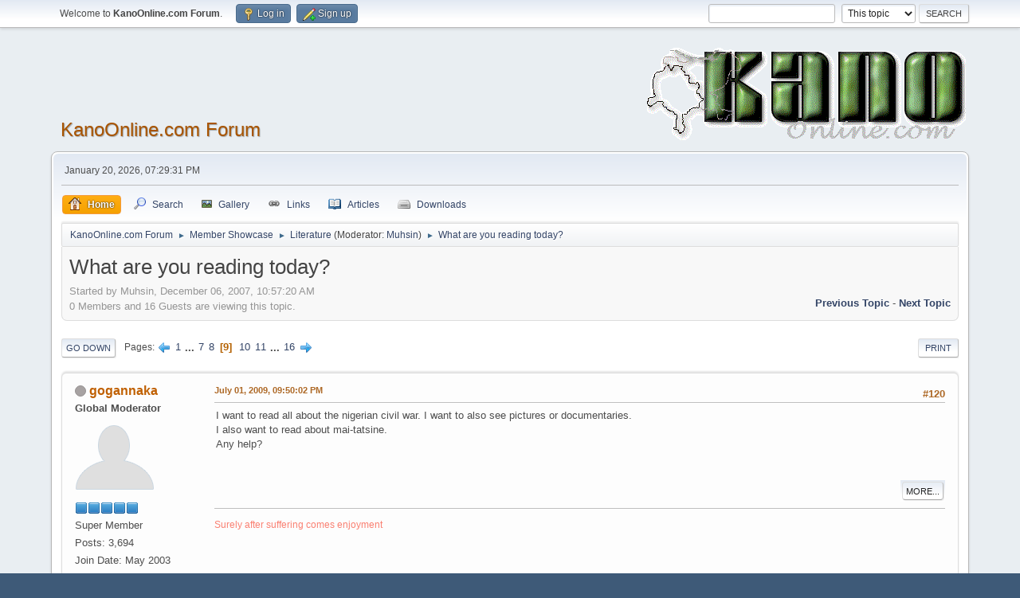

--- FILE ---
content_type: text/html; charset=UTF-8
request_url: https://kanoonline.com/smf/index.php?topic=3468.120
body_size: 12159
content:
<!DOCTYPE html>
<html lang="en-US">
<head>
	<meta charset="UTF-8">
	<link rel="stylesheet" href="https://kanoonline.com/smf/Themes/default/css/minified_16caae866a974a818bd235cada5d636f.css?smf214_1699841286">
	<link rel="stylesheet" href="https://use.fontawesome.com/releases/v5.13.1/css/all.css" integrity="sha384-xxzQGERXS00kBmZW/6qxqJPyxW3UR0BPsL4c8ILaIWXva5kFi7TxkIIaMiKtqV1Q" crossorigin="anonymous">
	<style>
						.sceditor-button-bing div {
							background: url('https://kanoonline.com/smf/Themes/default/images/bbc/bing.png');
						}
						.sceditor-button-imdb div {
							background: url('https://kanoonline.com/smf/Themes/default/images/bbc/imdb.png');
						}
						.sceditor-button-google div {
							background: url('https://kanoonline.com/smf/Themes/default/images/bbc/google.png');
						}
	
	img.avatar { max-width: 120px !important; max-height: 120px !important; }
	
	.postarea .bbc_img, .list_posts .bbc_img, .post .inner .bbc_img, form#reported_posts .bbc_img, #preview_body .bbc_img { max-width: min(100%,826px); }
	
	.postarea .bbc_img, .list_posts .bbc_img, .post .inner .bbc_img, form#reported_posts .bbc_img, #preview_body .bbc_img { max-height: 584px; }
	
			.main_icons.poke::before {
				background-position: 0;
				background-image: url("https://kanoonline.com/smf/Themes/default/images/icons/poke.png");
				background-size: contain;
			}
		
	
	</style>
	<script>
		var smf_theme_url = "https://kanoonline.com/smf/Themes/default";
		var smf_default_theme_url = "https://kanoonline.com/smf/Themes/default";
		var smf_images_url = "https://kanoonline.com/smf/Themes/default/images";
		var smf_smileys_url = "https://kanoonline.com/smf/Smileys";
		var smf_smiley_sets = "";
		var smf_smiley_sets_default = "";
		var smf_avatars_url = "https://kanoonline.com/smf/avatars";
		var smf_scripturl = "https://kanoonline.com/smf/index.php?PHPSESSID=d4845097644324a5231b081ddbbd0452&amp;";
		var smf_iso_case_folding = false;
		var smf_charset = "UTF-8";
		var smf_session_id = "105da4d9acf60810fd10ac0c81a11a76";
		var smf_session_var = "d140252340c";
		var smf_member_id = 0;
		var ajax_notification_text = 'Loading...';
		var help_popup_heading_text = 'A little lost? Let me explain:';
		var banned_text = 'Sorry Guest, you are banned from using this forum!';
		var smf_txt_expand = 'Expand';
		var smf_txt_shrink = 'Shrink';
		var smf_collapseAlt = 'Hide';
		var smf_expandAlt = 'Show';
		var smf_quote_expand = false;
		var allow_xhjr_credentials = false;
	</script>
	<script src="https://ajax.googleapis.com/ajax/libs/jquery/3.6.3/jquery.min.js"></script>
	<script src="https://kanoonline.com/smf/Themes/default/scripts/jquery.sceditor.bbcode.min.js?smf214_1699841286"></script>
	<script src="https://kanoonline.com/smf/Themes/default/scripts/minified_a5330b4db31c3cc98c35911ab233236b.js?smf214_1699841286"></script>
	<script src="https://kanoonline.com/smf/Themes/default/scripts/minified_64107b330a0b7210bfe0590d29f865e0.js?smf214_1699841286" defer></script>
	<script>
		var smf_smileys_url = 'https://kanoonline.com/smf/Smileys/';
		var bbc_quote_from = 'Quote from';
		var bbc_quote = 'Quote';
		var bbc_search_on = 'on';
	var smf_you_sure ='Are you sure you want to do this?';
	</script>
	<title>What are you reading today? - Page 9</title>
	<meta name="viewport" content="width=device-width, initial-scale=1">
	<meta property="og:site_name" content="KanoOnline.com Forum">
	<meta property="og:title" content="What are you reading today? - Page 9">
	<meta name="keywords" content="KanoOnline.com, Forum, Kano, Nigeria">
	<meta property="og:url" content="https://kanoonline.com/smf/index.php?PHPSESSID=d4845097644324a5231b081ddbbd0452&amp;topic=3468.120">
	<meta property="og:description" content="What are you reading today? - Page 9">
	<meta name="description" content="What are you reading today? - Page 9">
	<meta name="theme-color" content="#557EA0">
	<link rel="canonical" href="https://kanoonline.com/smf/index.php?topic=3468.120">
	<link rel="help" href="https://kanoonline.com/smf/index.php?PHPSESSID=d4845097644324a5231b081ddbbd0452&amp;action=help">
	<link rel="contents" href="https://kanoonline.com/smf/index.php?PHPSESSID=d4845097644324a5231b081ddbbd0452&amp;">
	<link rel="search" href="https://kanoonline.com/smf/index.php?PHPSESSID=d4845097644324a5231b081ddbbd0452&amp;action=search">
	<link rel="alternate" type="application/rss+xml" title="KanoOnline.com Forum - RSS" href="https://kanoonline.com/smf/index.php?PHPSESSID=d4845097644324a5231b081ddbbd0452&amp;action=.xml;type=rss2;board=24">
	<link rel="alternate" type="application/atom+xml" title="KanoOnline.com Forum - Atom" href="https://kanoonline.com/smf/index.php?PHPSESSID=d4845097644324a5231b081ddbbd0452&amp;action=.xml;type=atom;board=24">
	<link rel="next" href="https://kanoonline.com/smf/index.php?PHPSESSID=d4845097644324a5231b081ddbbd0452&amp;topic=3468.135">
	<link rel="prev" href="https://kanoonline.com/smf/index.php?PHPSESSID=d4845097644324a5231b081ddbbd0452&amp;topic=3468.105">
	<link rel="index" href="https://kanoonline.com/smf/index.php?PHPSESSID=d4845097644324a5231b081ddbbd0452&amp;board=24.0"><style>.vv_special { display:none; }</style>
</head>
<body id="chrome" class="action_messageindex board_24">
<div id="footerfix">
	<div id="top_section">
		<div class="inner_wrap">
			<ul class="floatleft" id="top_info">
				<li class="welcome">
					Welcome to <strong>KanoOnline.com Forum</strong>.
				</li>
				<li class="button_login">
					<a href="https://kanoonline.com/smf/index.php?PHPSESSID=d4845097644324a5231b081ddbbd0452&amp;action=login" class="open" onclick="return reqOverlayDiv(this.href, 'Log in', 'login');">
						<span class="main_icons login"></span>
						<span class="textmenu">Log in</span>
					</a>
				</li>
				<li class="button_signup">
					<a href="https://kanoonline.com/smf/index.php?PHPSESSID=d4845097644324a5231b081ddbbd0452&amp;action=signup" class="open">
						<span class="main_icons regcenter"></span>
						<span class="textmenu">Sign up</span>
					</a>
				</li>
			</ul>
			<form id="search_form" class="floatright" action="https://kanoonline.com/smf/index.php?PHPSESSID=d4845097644324a5231b081ddbbd0452&amp;action=search2" method="post" accept-charset="UTF-8">
				<input type="search" name="search" value="">&nbsp;
				<select name="search_selection">
					<option value="all">Entire forum </option>
					<option value="topic" selected>This topic</option>
					<option value="board">This board</option>
				</select>
				<input type="hidden" name="sd_topic" value="3468">
				<input type="submit" name="search2" value="Search" class="button">
				<input type="hidden" name="advanced" value="0">
			</form>
		</div><!-- .inner_wrap -->
	</div><!-- #top_section -->
	<div id="header">
		<h1 class="forumtitle">
			<a id="top" href="https://kanoonline.com/smf/index.php?PHPSESSID=d4845097644324a5231b081ddbbd0452&amp;">KanoOnline.com Forum</a>
		</h1>
		<img id="smflogo" src="https://kanoonline.com/smf/Themes/default/images/smflogo.png" alt="Kano Online Forum" title="Kano Online Forum (Kaini Kano - ko a buhun barkono!)">
	</div>
	<div id="wrapper">
		<div id="upper_section">
			<div id="inner_section">
				<div id="inner_wrap" class="hide_720">
					<div class="user">
						<time datetime="2026-01-20T18:29:31Z">January 20, 2026, 07:29:31 PM</time>
					</div>
				</div>
				<a class="mobile_user_menu">
					<span class="menu_icon"></span>
					<span class="text_menu">Main Menu</span>
				</a>
				<div id="main_menu">
					<div id="mobile_user_menu" class="popup_container">
						<div class="popup_window description">
							<div class="popup_heading">Main Menu
								<a href="javascript:void(0);" class="main_icons hide_popup"></a>
							</div>
							
					<ul class="dropmenu menu_nav">
						<li class="button_home">
							<a class="active" href="https://kanoonline.com/smf/index.php?PHPSESSID=d4845097644324a5231b081ddbbd0452&amp;">
								<span class="main_icons home"></span><span class="textmenu">Home</span>
							</a>
						</li>
						<li class="button_search">
							<a href="https://kanoonline.com/smf/index.php?PHPSESSID=d4845097644324a5231b081ddbbd0452&amp;action=search">
								<span class="main_icons search"></span><span class="textmenu">Search</span>
							</a>
						</li>
						<li class="button_gallery">
							<a href="https://kanoonline.com/smf/index.php?PHPSESSID=d4845097644324a5231b081ddbbd0452&amp;action=gallery">
								<img src="https://kanoonline.com/smf/Themes/default/images/gallery.png" alt=""><span class="textmenu">Gallery</span>
							</a>
						</li>
						<li class="button_links">
							<a href="https://kanoonline.com/smf/index.php?PHPSESSID=d4845097644324a5231b081ddbbd0452&amp;action=links">
								<img src="https://kanoonline.com/smf/Themes/default/images/links.png" alt=""><span class="textmenu">Links</span>
							</a>
						</li>
						<li class="button_articles">
							<a href="https://kanoonline.com/smf/index.php?PHPSESSID=d4845097644324a5231b081ddbbd0452&amp;action=articles">
								<img src="https://kanoonline.com/smf/Themes/default/images/articles.png" alt=""><span class="textmenu">Articles</span>
							</a>
						</li>
						<li class="button_downloads">
							<a href="https://kanoonline.com/smf/index.php?PHPSESSID=d4845097644324a5231b081ddbbd0452&amp;action=downloads">
								<img src="https://kanoonline.com/smf/Themes/default/images/drive.png" alt=""><span class="textmenu">Downloads</span>
							</a>
						</li>
					</ul><!-- .menu_nav -->
						</div>
					</div>
				</div>
				<div class="navigate_section">
					<ul>
						<li>
							<a href="https://kanoonline.com/smf/index.php?PHPSESSID=d4845097644324a5231b081ddbbd0452&amp;"><span>KanoOnline.com Forum</span></a>
						</li>
						<li>
							<span class="dividers"> &#9658; </span>
							<a href="https://kanoonline.com/smf/index.php?PHPSESSID=d4845097644324a5231b081ddbbd0452&amp;#c3"><span>Member Showcase</span></a>
						</li>
						<li>
							<span class="dividers"> &#9658; </span>
							<a href="https://kanoonline.com/smf/index.php?PHPSESSID=d4845097644324a5231b081ddbbd0452&amp;board=24.0"><span>Literature</span></a> <span class="board_moderators">(Moderator: <a href="https://kanoonline.com/smf/index.php?PHPSESSID=d4845097644324a5231b081ddbbd0452&amp;action=profile;u=2142" title="Board Moderator">Muhsin</a>)</span>
						</li>
						<li class="last">
							<span class="dividers"> &#9658; </span>
							<a href="https://kanoonline.com/smf/index.php?PHPSESSID=d4845097644324a5231b081ddbbd0452&amp;topic=3468.0"><span>What are you reading today?</span></a>
						</li>
					</ul>
				</div><!-- .navigate_section -->
			</div><!-- #inner_section -->
		</div><!-- #upper_section -->
		<div id="content_section">
			<div id="main_content_section">
		<div id="display_head" class="information">
			<h2 class="display_title">
				<span id="top_subject">What are you reading today?</span>
			</h2>
			<p>Started by Muhsin, December 06, 2007, 10:57:20 AM</p>
			<span class="nextlinks floatright"><a href="https://kanoonline.com/smf/index.php?PHPSESSID=d4845097644324a5231b081ddbbd0452&amp;topic=3468.0;prev_next=prev#new">Previous topic</a> - <a href="https://kanoonline.com/smf/index.php?PHPSESSID=d4845097644324a5231b081ddbbd0452&amp;topic=3468.0;prev_next=next#new">Next topic</a></span>
			<p>0 Members and 16 Guests are viewing this topic.
			</p>
		</div><!-- #display_head -->
		
		<div class="pagesection top">
			
		<div class="buttonlist floatright">
			
				<a class="button button_strip_print" href="https://kanoonline.com/smf/index.php?PHPSESSID=d4845097644324a5231b081ddbbd0452&amp;action=printpage;topic=3468.0"  rel="nofollow">Print</a>
		</div>
			 
			<div class="pagelinks floatleft">
				<a href="#bot" class="button">Go Down</a>
				<span class="pages">Pages</span><a class="nav_page" href="https://kanoonline.com/smf/index.php?PHPSESSID=d4845097644324a5231b081ddbbd0452&amp;topic=3468.105"><span class="main_icons previous_page"></span></a> <a class="nav_page" href="https://kanoonline.com/smf/index.php?PHPSESSID=d4845097644324a5231b081ddbbd0452&amp;topic=3468.0">1</a> <span class="expand_pages" onclick="expandPages(this, '&lt;a class=&quot;nav_page&quot; href=&quot;' + smf_scripturl + '?topic=3468.%1$d&quot;&gt;%2$s&lt;/a&gt; ', 15, 90, 15);"> ... </span><a class="nav_page" href="https://kanoonline.com/smf/index.php?PHPSESSID=d4845097644324a5231b081ddbbd0452&amp;topic=3468.90">7</a> <a class="nav_page" href="https://kanoonline.com/smf/index.php?PHPSESSID=d4845097644324a5231b081ddbbd0452&amp;topic=3468.105">8</a> <span class="current_page">9</span> <a class="nav_page" href="https://kanoonline.com/smf/index.php?PHPSESSID=d4845097644324a5231b081ddbbd0452&amp;topic=3468.135">10</a> <a class="nav_page" href="https://kanoonline.com/smf/index.php?PHPSESSID=d4845097644324a5231b081ddbbd0452&amp;topic=3468.150">11</a> <span class="expand_pages" onclick="expandPages(this, '&lt;a class=&quot;nav_page&quot; href=&quot;' + smf_scripturl + '?topic=3468.%1$d&quot;&gt;%2$s&lt;/a&gt; ', 165, 225, 15);"> ... </span><a class="nav_page" href="https://kanoonline.com/smf/index.php?PHPSESSID=d4845097644324a5231b081ddbbd0452&amp;topic=3468.225">16</a> <a class="nav_page" href="https://kanoonline.com/smf/index.php?PHPSESSID=d4845097644324a5231b081ddbbd0452&amp;topic=3468.135"><span class="main_icons next_page"></span></a> 
			</div>
		<div class="mobile_buttons floatright">
			<a class="button mobile_act">User actions</a>
			
		</div>
		</div>
		<div id="forumposts">
			<form action="https://kanoonline.com/smf/index.php?PHPSESSID=d4845097644324a5231b081ddbbd0452&amp;action=quickmod2;topic=3468.120" method="post" accept-charset="UTF-8" name="quickModForm" id="quickModForm" onsubmit="return oQuickModify.bInEditMode ? oQuickModify.modifySave('105da4d9acf60810fd10ac0c81a11a76', 'd140252340c') : false">
				<div class="windowbg" id="msg47721">
					
					<div class="post_wrapper">
						<div class="poster">
							<h4>
								<span class="off" title="Offline"></span>
								<a href="https://kanoonline.com/smf/index.php?PHPSESSID=d4845097644324a5231b081ddbbd0452&amp;action=profile;u=396" title="View the profile of gogannaka">gogannaka</a>
							</h4>
							<ul class="user_info">
								<li class="membergroup">Global Moderator</li>
								<li class="avatar">
									<a href="https://kanoonline.com/smf/index.php?PHPSESSID=d4845097644324a5231b081ddbbd0452&amp;action=profile;u=396"><img class="avatar" src="https://kanoonline.com/smf/avatars/default.png" alt=""></a>
								</li>
								<li class="icons"><img src="https://kanoonline.com/smf/Themes/default/images/membericons/icongmod.png" alt="*"><img src="https://kanoonline.com/smf/Themes/default/images/membericons/icongmod.png" alt="*"><img src="https://kanoonline.com/smf/Themes/default/images/membericons/icongmod.png" alt="*"><img src="https://kanoonline.com/smf/Themes/default/images/membericons/icongmod.png" alt="*"><img src="https://kanoonline.com/smf/Themes/default/images/membericons/icongmod.png" alt="*"></li>
								<li class="postgroup">Super Member</li>
								<li class="postcount">Posts: 3,694</li>
				       <li class="date_registered">Join Date: May 2003</li>
								<li class="im_icons">
									<ol>
										<li class="custom cust_gender"><span class=" main_icons gender_0" title="Male"></span></li>
									</ol>
								</li>
								<li class="custom cust_loca">Location: Kano</li>
								<li class="poster_ip">Logged</li>
							</ul>
						</div><!-- .poster -->
						<div class="postarea">
							<div class="keyinfo">
								<div id="subject_47721" class="subject_title subject_hidden">
									<a href="https://kanoonline.com/smf/index.php?PHPSESSID=d4845097644324a5231b081ddbbd0452&amp;msg=47721" rel="nofollow">Re: What are you reading today?</a>
								</div>
								<span class="page_number floatright">#120</span>
								<div class="postinfo">
									<span class="messageicon"  style="position: absolute; z-index: -1;">
										<img src="https://kanoonline.com/smf/Themes/default/images/post/xx.png" alt="">
									</span>
									<a href="https://kanoonline.com/smf/index.php?PHPSESSID=d4845097644324a5231b081ddbbd0452&amp;msg=47721" rel="nofollow" title="Reply #120 - Re: What are you reading today?" class="smalltext">July 01, 2009, 09:50:02 PM</a>
									<span class="spacer"></span>
									<span class="smalltext modified floatright" id="modified_47721">
									</span>
								</div>
								<div id="msg_47721_quick_mod"></div>
							</div><!-- .keyinfo -->
							<div class="post">
								<div class="inner" data-msgid="47721" id="msg_47721">
									I want to read all about the nigerian civil war. I want to also see pictures or documentaries.<br />I also want to read about mai-tatsine.<br />Any help?
								</div>
							</div><!-- .post -->
							<div class="under_message">
								<ul class="floatleft">
								</ul>
		<ul class="quickbuttons quickbuttons_post">
			<li class="post_options">
				<a href="javascript:void(0);">More...</a>
				<ul>
			<li>
				<a href="https://t.me/share/url?url=https%3A%2F%2Fkanoonline.com%2Fsmf%2Findex.php%3Fmsg%3D47721">
					<img style="width: 20px; margin-bottom: -5px;" src="https://kanoonline.com/smf/Themes/default/images/icons/Telegram.png">Share
				</a>
			</li>
			<li>
				<a href="https://api.whatsapp.com/send?text=https%3A%2F%2Fkanoonline.com%2Fsmf%2Findex.php%3Fmsg%3D47721">
					<img style="width: 20px; margin-bottom: -5px;" src="https://kanoonline.com/smf/Themes/default/images/icons/Whatsapp.png">Share
				</a>
			</li>
				</ul>
			</li>
		</ul><!-- .quickbuttons -->
							</div><!-- .under_message -->
						</div><!-- .postarea -->
						<div class="moderatorbar">
							<div class="signature" id="msg_47721_signature">
								<span style="color: salmon;" class="bbc_color">Surely after suffering comes enjoyment</span>
							</div>
						</div><!-- .moderatorbar -->
					</div><!-- .post_wrapper -->
				</div><!-- $message[css_class] -->
				<hr class="post_separator">
				<div class="windowbg" id="msg47778">
					
					
					<div class="post_wrapper">
						<div class="poster">
							<h4>
								<span class="off" title="Offline"></span>
								<a href="https://kanoonline.com/smf/index.php?PHPSESSID=d4845097644324a5231b081ddbbd0452&amp;action=profile;u=2142" title="View the profile of Muhsin">Muhsin</a>
							</h4>
							<ul class="user_info">
								<li class="membergroup">Moderator</li>
								<li class="avatar">
									<a href="https://kanoonline.com/smf/index.php?PHPSESSID=d4845097644324a5231b081ddbbd0452&amp;action=profile;u=2142"><img class="avatar" src="https://kanoonline.com/smf/custom_avatar/avatar_2142_1489435183.png" alt=""></a>
								</li>
								<li class="icons"><img src="https://kanoonline.com/smf/Themes/default/images/membericons/iconmod.png" alt="*"><img src="https://kanoonline.com/smf/Themes/default/images/membericons/iconmod.png" alt="*"><img src="https://kanoonline.com/smf/Themes/default/images/membericons/iconmod.png" alt="*"><img src="https://kanoonline.com/smf/Themes/default/images/membericons/iconmod.png" alt="*"><img src="https://kanoonline.com/smf/Themes/default/images/membericons/iconmod.png" alt="*"></li>
								<li class="postgroup">Super Member</li>
								<li class="postcount">Posts: 3,107</li>
								<li class="blurb">Ikraa bismi Rabbikal lazii khalaq</li>
				       <li class="date_registered">Join Date: Jul 2006</li>
								<li class="im_icons">
									<ol>
										<li class="custom cust_icq"><a class="icq" href="//www.icq.com/people/123" target="_blank" rel="noopener" title="ICQ - 123"><img src="https://kanoonline.com/smf/Themes/default/images/icq.png" alt="ICQ - 123"></a></li>
										<li class="custom cust_gender"><span class=" main_icons gender_0" title="Male"></span></li>
									</ol>
								</li>
								<li class="profile">
									<ol class="profile_icons">
										<li><a href="http://www.muhsin.in" title="The Learner" target="_blank" rel="noopener"><span class="main_icons www centericon" title="The Learner"></span></a></li>
									</ol>
								</li><!-- .profile -->
								<li class="custom cust_loca">Location: kano</li>
								<li class="poster_ip">Logged</li>
							</ul>
						</div><!-- .poster -->
						<div class="postarea">
							<div class="keyinfo">
								<div id="subject_47778" class="subject_title subject_hidden">
									<a href="https://kanoonline.com/smf/index.php?PHPSESSID=d4845097644324a5231b081ddbbd0452&amp;msg=47778" rel="nofollow">Re: What are you reading today?</a>
								</div>
								<span class="page_number floatright">#121</span>
								<div class="postinfo">
									<span class="messageicon"  style="position: absolute; z-index: -1;">
										<img src="https://kanoonline.com/smf/Themes/default/images/post/xx.png" alt="">
									</span>
									<a href="https://kanoonline.com/smf/index.php?PHPSESSID=d4845097644324a5231b081ddbbd0452&amp;msg=47778" rel="nofollow" title="Reply #121 - Re: What are you reading today?" class="smalltext">July 07, 2009, 11:21:13 AM</a>
									<span class="spacer"></span>
									<span class="smalltext modified floatright" id="modified_47778">
									</span>
								</div>
								<div id="msg_47778_quick_mod"></div>
							</div><!-- .keyinfo -->
							<div class="post">
								<div class="inner" data-msgid="47778" id="msg_47778">
									@GGNK,<br /><br />Have you ever tried library--Murtala Muhammad Library? They have, in their archives, many old newspapers, magazines and journals which I believe lots of contain the information you are looking for. For example, I once read an old magazine that covers the happenings of '80 such include Shagari's re-ection, Maitatsine's unrest (or even war?), Buhari and IBB's coups, death of Dele Giwa, Nigerian victory at Nation Cup, attempted murders on US Jimmy Cater and Pope John, Ghandi's death, aftermath of Iranian revolution, and so on. Very informative, wallahi.&nbsp; <br /><br />What am I reading today?<br /><br />I'm reading many religious mini-books and pamphlets brought to us by a brother.
								</div>
							</div><!-- .post -->
							<div class="under_message">
								<ul class="floatleft">
								</ul>
		<ul class="quickbuttons quickbuttons_post">
			<li class="post_options">
				<a href="javascript:void(0);">More...</a>
				<ul>
			<li>
				<a href="https://t.me/share/url?url=https%3A%2F%2Fkanoonline.com%2Fsmf%2Findex.php%3Fmsg%3D47778">
					<img style="width: 20px; margin-bottom: -5px;" src="https://kanoonline.com/smf/Themes/default/images/icons/Telegram.png">Share
				</a>
			</li>
			<li>
				<a href="https://api.whatsapp.com/send?text=https%3A%2F%2Fkanoonline.com%2Fsmf%2Findex.php%3Fmsg%3D47778">
					<img style="width: 20px; margin-bottom: -5px;" src="https://kanoonline.com/smf/Themes/default/images/icons/Whatsapp.png">Share
				</a>
			</li>
				</ul>
			</li>
		</ul><!-- .quickbuttons -->
							</div><!-- .under_message -->
						</div><!-- .postarea -->
						<div class="moderatorbar">
							<div class="signature" id="msg_47778_signature">
								Get to know [and remember] Allah in prosperity &amp; He will know&nbsp; [and remember] you in adversity.
							</div>
						</div><!-- .moderatorbar -->
					</div><!-- .post_wrapper -->
				</div><!-- $message[css_class] -->
				<hr class="post_separator">
				<div class="windowbg" id="msg47803">
					
					
					<div class="post_wrapper">
						<div class="poster">
							<h4>
								<span class="off" title="Offline"></span>
								<a href="https://kanoonline.com/smf/index.php?PHPSESSID=d4845097644324a5231b081ddbbd0452&amp;action=profile;u=396" title="View the profile of gogannaka">gogannaka</a>
							</h4>
							<ul class="user_info">
								<li class="membergroup">Global Moderator</li>
								<li class="avatar">
									<a href="https://kanoonline.com/smf/index.php?PHPSESSID=d4845097644324a5231b081ddbbd0452&amp;action=profile;u=396"><img class="avatar" src="https://kanoonline.com/smf/avatars/default.png" alt=""></a>
								</li>
								<li class="icons"><img src="https://kanoonline.com/smf/Themes/default/images/membericons/icongmod.png" alt="*"><img src="https://kanoonline.com/smf/Themes/default/images/membericons/icongmod.png" alt="*"><img src="https://kanoonline.com/smf/Themes/default/images/membericons/icongmod.png" alt="*"><img src="https://kanoonline.com/smf/Themes/default/images/membericons/icongmod.png" alt="*"><img src="https://kanoonline.com/smf/Themes/default/images/membericons/icongmod.png" alt="*"></li>
								<li class="postgroup">Super Member</li>
								<li class="postcount">Posts: 3,694</li>
				       <li class="date_registered">Join Date: May 2003</li>
								<li class="im_icons">
									<ol>
										<li class="custom cust_gender"><span class=" main_icons gender_0" title="Male"></span></li>
									</ol>
								</li>
								<li class="custom cust_loca">Location: Kano</li>
								<li class="poster_ip">Logged</li>
							</ul>
						</div><!-- .poster -->
						<div class="postarea">
							<div class="keyinfo">
								<div id="subject_47803" class="subject_title subject_hidden">
									<a href="https://kanoonline.com/smf/index.php?PHPSESSID=d4845097644324a5231b081ddbbd0452&amp;msg=47803" rel="nofollow">Re: What are you reading today?</a>
								</div>
								<span class="page_number floatright">#122</span>
								<div class="postinfo">
									<span class="messageicon"  style="position: absolute; z-index: -1;">
										<img src="https://kanoonline.com/smf/Themes/default/images/post/xx.png" alt="">
									</span>
									<a href="https://kanoonline.com/smf/index.php?PHPSESSID=d4845097644324a5231b081ddbbd0452&amp;msg=47803" rel="nofollow" title="Reply #122 - Re: What are you reading today?" class="smalltext">July 09, 2009, 09:17:00 AM</a>
									<span class="spacer"></span>
									<span class="smalltext modified floatright mvisible" id="modified_47803"><span class="lastedit">Last Edit</span>: July 14, 2009, 09:45:29 AM by gogannaka
									</span>
								</div>
								<div id="msg_47803_quick_mod"></div>
							</div><!-- .keyinfo -->
							<div class="post">
								<div class="inner" data-msgid="47803" id="msg_47803">
									Thank you Muhsin.<br />It didn't occur to me. I would be impressed if they have newspapers that date back to the civil war in stock.<br /><br />Now i am reading the book 'How the mighty fall and why some companies never give in' By Jim Collins.<br />A very interesting piece that tries to compare how big companies fall and how some don't.
								</div>
							</div><!-- .post -->
							<div class="under_message">
								<ul class="floatleft">
								</ul>
		<ul class="quickbuttons quickbuttons_post">
			<li class="post_options">
				<a href="javascript:void(0);">More...</a>
				<ul>
			<li>
				<a href="https://t.me/share/url?url=https%3A%2F%2Fkanoonline.com%2Fsmf%2Findex.php%3Fmsg%3D47803">
					<img style="width: 20px; margin-bottom: -5px;" src="https://kanoonline.com/smf/Themes/default/images/icons/Telegram.png">Share
				</a>
			</li>
			<li>
				<a href="https://api.whatsapp.com/send?text=https%3A%2F%2Fkanoonline.com%2Fsmf%2Findex.php%3Fmsg%3D47803">
					<img style="width: 20px; margin-bottom: -5px;" src="https://kanoonline.com/smf/Themes/default/images/icons/Whatsapp.png">Share
				</a>
			</li>
				</ul>
			</li>
		</ul><!-- .quickbuttons -->
							</div><!-- .under_message -->
						</div><!-- .postarea -->
						<div class="moderatorbar">
							<div class="signature" id="msg_47803_signature">
								<span style="color: salmon;" class="bbc_color">Surely after suffering comes enjoyment</span>
							</div>
						</div><!-- .moderatorbar -->
					</div><!-- .post_wrapper -->
				</div><!-- $message[css_class] -->
				<hr class="post_separator">
				<div class="windowbg" id="msg47879">
					
					
					<div class="post_wrapper">
						<div class="poster">
							<h4>
								<span class="off" title="Offline"></span>
								<a href="https://kanoonline.com/smf/index.php?PHPSESSID=d4845097644324a5231b081ddbbd0452&amp;action=profile;u=2142" title="View the profile of Muhsin">Muhsin</a>
							</h4>
							<ul class="user_info">
								<li class="membergroup">Moderator</li>
								<li class="avatar">
									<a href="https://kanoonline.com/smf/index.php?PHPSESSID=d4845097644324a5231b081ddbbd0452&amp;action=profile;u=2142"><img class="avatar" src="https://kanoonline.com/smf/custom_avatar/avatar_2142_1489435183.png" alt=""></a>
								</li>
								<li class="icons"><img src="https://kanoonline.com/smf/Themes/default/images/membericons/iconmod.png" alt="*"><img src="https://kanoonline.com/smf/Themes/default/images/membericons/iconmod.png" alt="*"><img src="https://kanoonline.com/smf/Themes/default/images/membericons/iconmod.png" alt="*"><img src="https://kanoonline.com/smf/Themes/default/images/membericons/iconmod.png" alt="*"><img src="https://kanoonline.com/smf/Themes/default/images/membericons/iconmod.png" alt="*"></li>
								<li class="postgroup">Super Member</li>
								<li class="postcount">Posts: 3,107</li>
								<li class="blurb">Ikraa bismi Rabbikal lazii khalaq</li>
				       <li class="date_registered">Join Date: Jul 2006</li>
								<li class="im_icons">
									<ol>
										<li class="custom cust_icq"><a class="icq" href="//www.icq.com/people/123" target="_blank" rel="noopener" title="ICQ - 123"><img src="https://kanoonline.com/smf/Themes/default/images/icq.png" alt="ICQ - 123"></a></li>
										<li class="custom cust_gender"><span class=" main_icons gender_0" title="Male"></span></li>
									</ol>
								</li>
								<li class="profile">
									<ol class="profile_icons">
										<li><a href="http://www.muhsin.in" title="The Learner" target="_blank" rel="noopener"><span class="main_icons www centericon" title="The Learner"></span></a></li>
									</ol>
								</li><!-- .profile -->
								<li class="custom cust_loca">Location: kano</li>
								<li class="poster_ip">Logged</li>
							</ul>
						</div><!-- .poster -->
						<div class="postarea">
							<div class="keyinfo">
								<div id="subject_47879" class="subject_title subject_hidden">
									<a href="https://kanoonline.com/smf/index.php?PHPSESSID=d4845097644324a5231b081ddbbd0452&amp;msg=47879" rel="nofollow">Re: What are you reading today?</a>
								</div>
								<span class="page_number floatright">#123</span>
								<div class="postinfo">
									<span class="messageicon"  style="position: absolute; z-index: -1;">
										<img src="https://kanoonline.com/smf/Themes/default/images/post/xx.png" alt="">
									</span>
									<a href="https://kanoonline.com/smf/index.php?PHPSESSID=d4845097644324a5231b081ddbbd0452&amp;msg=47879" rel="nofollow" title="Reply #123 - Re: What are you reading today?" class="smalltext">July 17, 2009, 01:06:47 PM</a>
									<span class="spacer"></span>
									<span class="smalltext modified floatright" id="modified_47879">
									</span>
								</div>
								<div id="msg_47879_quick_mod"></div>
							</div><!-- .keyinfo -->
							<div class="post">
								<div class="inner" data-msgid="47879" id="msg_47879">
									Assalamu alaikum,<br /><br />LOL ;D GGNK. You know how things are sometimes, right?<br /><br />Am reading many literatures on Islam versus Christianity these days. We've been discussing, intensively, with Christians brethren on another discussion forum. Thus there is an urgent need for us to defend our religion with incontestable proofs, wisdom and in decorum and civility.
								</div>
							</div><!-- .post -->
							<div class="under_message">
								<ul class="floatleft">
								</ul>
		<ul class="quickbuttons quickbuttons_post">
			<li class="post_options">
				<a href="javascript:void(0);">More...</a>
				<ul>
			<li>
				<a href="https://t.me/share/url?url=https%3A%2F%2Fkanoonline.com%2Fsmf%2Findex.php%3Fmsg%3D47879">
					<img style="width: 20px; margin-bottom: -5px;" src="https://kanoonline.com/smf/Themes/default/images/icons/Telegram.png">Share
				</a>
			</li>
			<li>
				<a href="https://api.whatsapp.com/send?text=https%3A%2F%2Fkanoonline.com%2Fsmf%2Findex.php%3Fmsg%3D47879">
					<img style="width: 20px; margin-bottom: -5px;" src="https://kanoonline.com/smf/Themes/default/images/icons/Whatsapp.png">Share
				</a>
			</li>
				</ul>
			</li>
		</ul><!-- .quickbuttons -->
							</div><!-- .under_message -->
						</div><!-- .postarea -->
						<div class="moderatorbar">
							<div class="signature" id="msg_47879_signature">
								Get to know [and remember] Allah in prosperity &amp; He will know&nbsp; [and remember] you in adversity.
							</div>
						</div><!-- .moderatorbar -->
					</div><!-- .post_wrapper -->
				</div><!-- $message[css_class] -->
				<hr class="post_separator">
				<div class="windowbg" id="msg47899">
					
					
					<div class="post_wrapper">
						<div class="poster">
							<h4>
								<span class="off" title="Offline"></span>
								<a href="https://kanoonline.com/smf/index.php?PHPSESSID=d4845097644324a5231b081ddbbd0452&amp;action=profile;u=396" title="View the profile of gogannaka">gogannaka</a>
							</h4>
							<ul class="user_info">
								<li class="membergroup">Global Moderator</li>
								<li class="avatar">
									<a href="https://kanoonline.com/smf/index.php?PHPSESSID=d4845097644324a5231b081ddbbd0452&amp;action=profile;u=396"><img class="avatar" src="https://kanoonline.com/smf/avatars/default.png" alt=""></a>
								</li>
								<li class="icons"><img src="https://kanoonline.com/smf/Themes/default/images/membericons/icongmod.png" alt="*"><img src="https://kanoonline.com/smf/Themes/default/images/membericons/icongmod.png" alt="*"><img src="https://kanoonline.com/smf/Themes/default/images/membericons/icongmod.png" alt="*"><img src="https://kanoonline.com/smf/Themes/default/images/membericons/icongmod.png" alt="*"><img src="https://kanoonline.com/smf/Themes/default/images/membericons/icongmod.png" alt="*"></li>
								<li class="postgroup">Super Member</li>
								<li class="postcount">Posts: 3,694</li>
				       <li class="date_registered">Join Date: May 2003</li>
								<li class="im_icons">
									<ol>
										<li class="custom cust_gender"><span class=" main_icons gender_0" title="Male"></span></li>
									</ol>
								</li>
								<li class="custom cust_loca">Location: Kano</li>
								<li class="poster_ip">Logged</li>
							</ul>
						</div><!-- .poster -->
						<div class="postarea">
							<div class="keyinfo">
								<div id="subject_47899" class="subject_title subject_hidden">
									<a href="https://kanoonline.com/smf/index.php?PHPSESSID=d4845097644324a5231b081ddbbd0452&amp;msg=47899" rel="nofollow">Re: What are you reading today?</a>
								</div>
								<span class="page_number floatright">#124</span>
								<div class="postinfo">
									<span class="messageicon"  style="position: absolute; z-index: -1;">
										<img src="https://kanoonline.com/smf/Themes/default/images/post/xx.png" alt="">
									</span>
									<a href="https://kanoonline.com/smf/index.php?PHPSESSID=d4845097644324a5231b081ddbbd0452&amp;msg=47899" rel="nofollow" title="Reply #124 - Re: What are you reading today?" class="smalltext">July 18, 2009, 11:53:22 AM</a>
									<span class="spacer"></span>
									<span class="smalltext modified floatright" id="modified_47899">
									</span>
								</div>
								<div id="msg_47899_quick_mod"></div>
							</div><!-- .keyinfo -->
							<div class="post">
								<div class="inner" data-msgid="47899" id="msg_47899">
									I am reading Alexander the great's history on wikipedia.<br />Imagine,the guy died at the age of 32.<br />He almost conquered the world at 32 years. Hmmmm!<br />Almost my mate.
								</div>
							</div><!-- .post -->
							<div class="under_message">
								<ul class="floatleft">
								</ul>
		<ul class="quickbuttons quickbuttons_post">
			<li class="post_options">
				<a href="javascript:void(0);">More...</a>
				<ul>
			<li>
				<a href="https://t.me/share/url?url=https%3A%2F%2Fkanoonline.com%2Fsmf%2Findex.php%3Fmsg%3D47899">
					<img style="width: 20px; margin-bottom: -5px;" src="https://kanoonline.com/smf/Themes/default/images/icons/Telegram.png">Share
				</a>
			</li>
			<li>
				<a href="https://api.whatsapp.com/send?text=https%3A%2F%2Fkanoonline.com%2Fsmf%2Findex.php%3Fmsg%3D47899">
					<img style="width: 20px; margin-bottom: -5px;" src="https://kanoonline.com/smf/Themes/default/images/icons/Whatsapp.png">Share
				</a>
			</li>
				</ul>
			</li>
		</ul><!-- .quickbuttons -->
							</div><!-- .under_message -->
						</div><!-- .postarea -->
						<div class="moderatorbar">
							<div class="signature" id="msg_47899_signature">
								<span style="color: salmon;" class="bbc_color">Surely after suffering comes enjoyment</span>
							</div>
						</div><!-- .moderatorbar -->
					</div><!-- .post_wrapper -->
				</div><!-- $message[css_class] -->
				<hr class="post_separator">
				<div class="windowbg" id="msg48206">
					
					
					<div class="post_wrapper">
						<div class="poster">
							<h4>
								<span class="off" title="Offline"></span>
								<a href="https://kanoonline.com/smf/index.php?PHPSESSID=d4845097644324a5231b081ddbbd0452&amp;action=profile;u=2142" title="View the profile of Muhsin">Muhsin</a>
							</h4>
							<ul class="user_info">
								<li class="membergroup">Moderator</li>
								<li class="avatar">
									<a href="https://kanoonline.com/smf/index.php?PHPSESSID=d4845097644324a5231b081ddbbd0452&amp;action=profile;u=2142"><img class="avatar" src="https://kanoonline.com/smf/custom_avatar/avatar_2142_1489435183.png" alt=""></a>
								</li>
								<li class="icons"><img src="https://kanoonline.com/smf/Themes/default/images/membericons/iconmod.png" alt="*"><img src="https://kanoonline.com/smf/Themes/default/images/membericons/iconmod.png" alt="*"><img src="https://kanoonline.com/smf/Themes/default/images/membericons/iconmod.png" alt="*"><img src="https://kanoonline.com/smf/Themes/default/images/membericons/iconmod.png" alt="*"><img src="https://kanoonline.com/smf/Themes/default/images/membericons/iconmod.png" alt="*"></li>
								<li class="postgroup">Super Member</li>
								<li class="postcount">Posts: 3,107</li>
								<li class="blurb">Ikraa bismi Rabbikal lazii khalaq</li>
				       <li class="date_registered">Join Date: Jul 2006</li>
								<li class="im_icons">
									<ol>
										<li class="custom cust_icq"><a class="icq" href="//www.icq.com/people/123" target="_blank" rel="noopener" title="ICQ - 123"><img src="https://kanoonline.com/smf/Themes/default/images/icq.png" alt="ICQ - 123"></a></li>
										<li class="custom cust_gender"><span class=" main_icons gender_0" title="Male"></span></li>
									</ol>
								</li>
								<li class="profile">
									<ol class="profile_icons">
										<li><a href="http://www.muhsin.in" title="The Learner" target="_blank" rel="noopener"><span class="main_icons www centericon" title="The Learner"></span></a></li>
									</ol>
								</li><!-- .profile -->
								<li class="custom cust_loca">Location: kano</li>
								<li class="poster_ip">Logged</li>
							</ul>
						</div><!-- .poster -->
						<div class="postarea">
							<div class="keyinfo">
								<div id="subject_48206" class="subject_title subject_hidden">
									<a href="https://kanoonline.com/smf/index.php?PHPSESSID=d4845097644324a5231b081ddbbd0452&amp;msg=48206" rel="nofollow">Re: What are you reading today?</a>
								</div>
								<span class="page_number floatright">#125</span>
								<div class="postinfo">
									<span class="messageicon"  style="position: absolute; z-index: -1;">
										<img src="https://kanoonline.com/smf/Themes/default/images/post/xx.png" alt="">
									</span>
									<a href="https://kanoonline.com/smf/index.php?PHPSESSID=d4845097644324a5231b081ddbbd0452&amp;msg=48206" rel="nofollow" title="Reply #125 - Re: What are you reading today?" class="smalltext">August 08, 2009, 02:32:20 PM</a>
									<span class="spacer"></span>
									<span class="smalltext modified floatright" id="modified_48206">
									</span>
								</div>
								<div id="msg_48206_quick_mod"></div>
							</div><!-- .keyinfo -->
							<div class="post">
								<div class="inner" data-msgid="48206" id="msg_48206">
									<blockquote class="bbc_standard_quote"><cite><a href="https://kanoonline.com/smf/index.php?PHPSESSID=d4845097644324a5231b081ddbbd0452&amp;topic=3468.msg47899#msg47899">Quote from: gogannaka on July 18, 2009, 11:53:22 AM</a></cite><br />I am reading Alexander the great's history on wikipedia.<br />Imagine,the guy died at the age of 32.<br />He almost conquered the world at 32 years. Hmmmm!<br /><b>Almost my mate.</b><br /></blockquote><br />LOL ;D<br /><br />I only watched the film some time ago.
								</div>
							</div><!-- .post -->
							<div class="under_message">
								<ul class="floatleft">
								</ul>
		<ul class="quickbuttons quickbuttons_post">
			<li class="post_options">
				<a href="javascript:void(0);">More...</a>
				<ul>
			<li>
				<a href="https://t.me/share/url?url=https%3A%2F%2Fkanoonline.com%2Fsmf%2Findex.php%3Fmsg%3D48206">
					<img style="width: 20px; margin-bottom: -5px;" src="https://kanoonline.com/smf/Themes/default/images/icons/Telegram.png">Share
				</a>
			</li>
			<li>
				<a href="https://api.whatsapp.com/send?text=https%3A%2F%2Fkanoonline.com%2Fsmf%2Findex.php%3Fmsg%3D48206">
					<img style="width: 20px; margin-bottom: -5px;" src="https://kanoonline.com/smf/Themes/default/images/icons/Whatsapp.png">Share
				</a>
			</li>
				</ul>
			</li>
		</ul><!-- .quickbuttons -->
							</div><!-- .under_message -->
						</div><!-- .postarea -->
						<div class="moderatorbar">
							<div class="signature" id="msg_48206_signature">
								Get to know [and remember] Allah in prosperity &amp; He will know&nbsp; [and remember] you in adversity.
							</div>
						</div><!-- .moderatorbar -->
					</div><!-- .post_wrapper -->
				</div><!-- $message[css_class] -->
				<hr class="post_separator">
				<div class="windowbg" id="msg48382">
					
					
					<div class="post_wrapper">
						<div class="poster">
							<h4>
								<span class="off" title="Offline"></span>
								<a href="https://kanoonline.com/smf/index.php?PHPSESSID=d4845097644324a5231b081ddbbd0452&amp;action=profile;u=2142" title="View the profile of Muhsin">Muhsin</a>
							</h4>
							<ul class="user_info">
								<li class="membergroup">Moderator</li>
								<li class="avatar">
									<a href="https://kanoonline.com/smf/index.php?PHPSESSID=d4845097644324a5231b081ddbbd0452&amp;action=profile;u=2142"><img class="avatar" src="https://kanoonline.com/smf/custom_avatar/avatar_2142_1489435183.png" alt=""></a>
								</li>
								<li class="icons"><img src="https://kanoonline.com/smf/Themes/default/images/membericons/iconmod.png" alt="*"><img src="https://kanoonline.com/smf/Themes/default/images/membericons/iconmod.png" alt="*"><img src="https://kanoonline.com/smf/Themes/default/images/membericons/iconmod.png" alt="*"><img src="https://kanoonline.com/smf/Themes/default/images/membericons/iconmod.png" alt="*"><img src="https://kanoonline.com/smf/Themes/default/images/membericons/iconmod.png" alt="*"></li>
								<li class="postgroup">Super Member</li>
								<li class="postcount">Posts: 3,107</li>
								<li class="blurb">Ikraa bismi Rabbikal lazii khalaq</li>
				       <li class="date_registered">Join Date: Jul 2006</li>
								<li class="im_icons">
									<ol>
										<li class="custom cust_icq"><a class="icq" href="//www.icq.com/people/123" target="_blank" rel="noopener" title="ICQ - 123"><img src="https://kanoonline.com/smf/Themes/default/images/icq.png" alt="ICQ - 123"></a></li>
										<li class="custom cust_gender"><span class=" main_icons gender_0" title="Male"></span></li>
									</ol>
								</li>
								<li class="profile">
									<ol class="profile_icons">
										<li><a href="http://www.muhsin.in" title="The Learner" target="_blank" rel="noopener"><span class="main_icons www centericon" title="The Learner"></span></a></li>
									</ol>
								</li><!-- .profile -->
								<li class="custom cust_loca">Location: kano</li>
								<li class="poster_ip">Logged</li>
							</ul>
						</div><!-- .poster -->
						<div class="postarea">
							<div class="keyinfo">
								<div id="subject_48382" class="subject_title subject_hidden">
									<a href="https://kanoonline.com/smf/index.php?PHPSESSID=d4845097644324a5231b081ddbbd0452&amp;msg=48382" rel="nofollow">Re: What are you reading today?</a>
								</div>
								<span class="page_number floatright">#126</span>
								<div class="postinfo">
									<span class="messageicon"  style="position: absolute; z-index: -1;">
										<img src="https://kanoonline.com/smf/Themes/default/images/post/xx.png" alt="">
									</span>
									<a href="https://kanoonline.com/smf/index.php?PHPSESSID=d4845097644324a5231b081ddbbd0452&amp;msg=48382" rel="nofollow" title="Reply #126 - Re: What are you reading today?" class="smalltext">August 19, 2009, 12:54:03 PM</a>
									<span class="spacer"></span>
									<span class="smalltext modified floatright" id="modified_48382">
									</span>
								</div>
								<div id="msg_48382_quick_mod"></div>
							</div><!-- .keyinfo -->
							<div class="post">
								<div class="inner" data-msgid="48382" id="msg_48382">
									<i>The Sky Is Falling</i> by Sidney Sheldon. 
								</div>
							</div><!-- .post -->
							<div class="under_message">
								<ul class="floatleft">
								</ul>
		<ul class="quickbuttons quickbuttons_post">
			<li class="post_options">
				<a href="javascript:void(0);">More...</a>
				<ul>
			<li>
				<a href="https://t.me/share/url?url=https%3A%2F%2Fkanoonline.com%2Fsmf%2Findex.php%3Fmsg%3D48382">
					<img style="width: 20px; margin-bottom: -5px;" src="https://kanoonline.com/smf/Themes/default/images/icons/Telegram.png">Share
				</a>
			</li>
			<li>
				<a href="https://api.whatsapp.com/send?text=https%3A%2F%2Fkanoonline.com%2Fsmf%2Findex.php%3Fmsg%3D48382">
					<img style="width: 20px; margin-bottom: -5px;" src="https://kanoonline.com/smf/Themes/default/images/icons/Whatsapp.png">Share
				</a>
			</li>
				</ul>
			</li>
		</ul><!-- .quickbuttons -->
							</div><!-- .under_message -->
						</div><!-- .postarea -->
						<div class="moderatorbar">
							<div class="signature" id="msg_48382_signature">
								Get to know [and remember] Allah in prosperity &amp; He will know&nbsp; [and remember] you in adversity.
							</div>
						</div><!-- .moderatorbar -->
					</div><!-- .post_wrapper -->
				</div><!-- $message[css_class] -->
				<hr class="post_separator">
				<div class="windowbg" id="msg48979">
					
					
					<div class="post_wrapper">
						<div class="poster">
							<h4>
								<span class="off" title="Offline"></span>
								<a href="https://kanoonline.com/smf/index.php?PHPSESSID=d4845097644324a5231b081ddbbd0452&amp;action=profile;u=2142" title="View the profile of Muhsin">Muhsin</a>
							</h4>
							<ul class="user_info">
								<li class="membergroup">Moderator</li>
								<li class="avatar">
									<a href="https://kanoonline.com/smf/index.php?PHPSESSID=d4845097644324a5231b081ddbbd0452&amp;action=profile;u=2142"><img class="avatar" src="https://kanoonline.com/smf/custom_avatar/avatar_2142_1489435183.png" alt=""></a>
								</li>
								<li class="icons"><img src="https://kanoonline.com/smf/Themes/default/images/membericons/iconmod.png" alt="*"><img src="https://kanoonline.com/smf/Themes/default/images/membericons/iconmod.png" alt="*"><img src="https://kanoonline.com/smf/Themes/default/images/membericons/iconmod.png" alt="*"><img src="https://kanoonline.com/smf/Themes/default/images/membericons/iconmod.png" alt="*"><img src="https://kanoonline.com/smf/Themes/default/images/membericons/iconmod.png" alt="*"></li>
								<li class="postgroup">Super Member</li>
								<li class="postcount">Posts: 3,107</li>
								<li class="blurb">Ikraa bismi Rabbikal lazii khalaq</li>
				       <li class="date_registered">Join Date: Jul 2006</li>
								<li class="im_icons">
									<ol>
										<li class="custom cust_icq"><a class="icq" href="//www.icq.com/people/123" target="_blank" rel="noopener" title="ICQ - 123"><img src="https://kanoonline.com/smf/Themes/default/images/icq.png" alt="ICQ - 123"></a></li>
										<li class="custom cust_gender"><span class=" main_icons gender_0" title="Male"></span></li>
									</ol>
								</li>
								<li class="profile">
									<ol class="profile_icons">
										<li><a href="http://www.muhsin.in" title="The Learner" target="_blank" rel="noopener"><span class="main_icons www centericon" title="The Learner"></span></a></li>
									</ol>
								</li><!-- .profile -->
								<li class="custom cust_loca">Location: kano</li>
								<li class="poster_ip">Logged</li>
							</ul>
						</div><!-- .poster -->
						<div class="postarea">
							<div class="keyinfo">
								<div id="subject_48979" class="subject_title subject_hidden">
									<a href="https://kanoonline.com/smf/index.php?PHPSESSID=d4845097644324a5231b081ddbbd0452&amp;msg=48979" rel="nofollow">Re: What are you reading today?</a>
								</div>
								<span class="page_number floatright">#127</span>
								<div class="postinfo">
									<span class="messageicon"  style="position: absolute; z-index: -1;">
										<img src="https://kanoonline.com/smf/Themes/default/images/post/xx.png" alt="">
									</span>
									<a href="https://kanoonline.com/smf/index.php?PHPSESSID=d4845097644324a5231b081ddbbd0452&amp;msg=48979" rel="nofollow" title="Reply #127 - Re: What are you reading today?" class="smalltext">October 15, 2009, 12:48:52 PM</a>
									<span class="spacer"></span>
									<span class="smalltext modified floatright" id="modified_48979">
									</span>
								</div>
								<div id="msg_48979_quick_mod"></div>
							</div><!-- .keyinfo -->
							<div class="post">
								<div class="inner" data-msgid="48979" id="msg_48979">
									I just finished reading Sheldon's <i>The Other Side of Midnight</i> in the morning today.<br /><br />Am now reading <i>Arab Intellectuals and the West </i> by Hisham Sharabi
								</div>
							</div><!-- .post -->
							<div class="under_message">
								<ul class="floatleft">
								</ul>
		<ul class="quickbuttons quickbuttons_post">
			<li class="post_options">
				<a href="javascript:void(0);">More...</a>
				<ul>
			<li>
				<a href="https://t.me/share/url?url=https%3A%2F%2Fkanoonline.com%2Fsmf%2Findex.php%3Fmsg%3D48979">
					<img style="width: 20px; margin-bottom: -5px;" src="https://kanoonline.com/smf/Themes/default/images/icons/Telegram.png">Share
				</a>
			</li>
			<li>
				<a href="https://api.whatsapp.com/send?text=https%3A%2F%2Fkanoonline.com%2Fsmf%2Findex.php%3Fmsg%3D48979">
					<img style="width: 20px; margin-bottom: -5px;" src="https://kanoonline.com/smf/Themes/default/images/icons/Whatsapp.png">Share
				</a>
			</li>
				</ul>
			</li>
		</ul><!-- .quickbuttons -->
							</div><!-- .under_message -->
						</div><!-- .postarea -->
						<div class="moderatorbar">
							<div class="signature" id="msg_48979_signature">
								Get to know [and remember] Allah in prosperity &amp; He will know&nbsp; [and remember] you in adversity.
							</div>
						</div><!-- .moderatorbar -->
					</div><!-- .post_wrapper -->
				</div><!-- $message[css_class] -->
				<hr class="post_separator">
				<div class="windowbg" id="msg48983">
					
					
					<div class="post_wrapper">
						<div class="poster">
							<h4>
								<span class="off" title="Offline"></span>
								<a href="https://kanoonline.com/smf/index.php?PHPSESSID=d4845097644324a5231b081ddbbd0452&amp;action=profile;u=3700" title="View the profile of babushe">babushe</a>
							</h4>
							<ul class="user_info">
								<li class="avatar">
									<a href="https://kanoonline.com/smf/index.php?PHPSESSID=d4845097644324a5231b081ddbbd0452&amp;action=profile;u=3700"><img class="avatar" src="https://kanoonline.com/smf/avatars/default.png" alt=""></a>
								</li>
								<li class="icons"><img src="https://kanoonline.com/smf/Themes/default/images/membericons/icon.png" alt="*"></li>
								<li class="postgroup">Member</li>
								<li class="postcount">Posts: 11</li>
				       <li class="date_registered">Join Date: Jan 2008</li>
								<li class="poster_ip">Logged</li>
							</ul>
						</div><!-- .poster -->
						<div class="postarea">
							<div class="keyinfo">
								<div id="subject_48983" class="subject_title subject_hidden">
									<a href="https://kanoonline.com/smf/index.php?PHPSESSID=d4845097644324a5231b081ddbbd0452&amp;msg=48983" rel="nofollow">Re: What are you reading today?</a>
								</div>
								<span class="page_number floatright">#128</span>
								<div class="postinfo">
									<span class="messageicon"  style="position: absolute; z-index: -1;">
										<img src="https://kanoonline.com/smf/Themes/default/images/post/xx.png" alt="">
									</span>
									<a href="https://kanoonline.com/smf/index.php?PHPSESSID=d4845097644324a5231b081ddbbd0452&amp;msg=48983" rel="nofollow" title="Reply #128 - Re: What are you reading today?" class="smalltext">October 17, 2009, 08:53:18 PM</a>
									<span class="spacer"></span>
									<span class="smalltext modified floatright" id="modified_48983">
									</span>
								</div>
								<div id="msg_48983_quick_mod"></div>
							</div><!-- .keyinfo -->
							<div class="post">
								<div class="inner" data-msgid="48983" id="msg_48983">
									I am reading KIRAN DESAI's <span style="color: #0031ff;" class="bbc_color"><i>Hullabaloo in the Guava Orchard</i></span>. It is the delightful story of Sampath Chawla, bored post office clerk and dreamer, who takes to the branches of a secluded guava tree in search of the contemplative life-only to find something rather different...<br /><br />Desai was born in India in 1971, and was educated in India, England and the United States.Her second novel, The Inheritance of Loss, won the MAN BOOKER PRIZE in 2006 and was shortlisted for the Orange Broadband Prize for Fiction in 2007.
								</div>
							</div><!-- .post -->
							<div class="under_message">
								<ul class="floatleft">
								</ul>
		<ul class="quickbuttons quickbuttons_post">
			<li class="post_options">
				<a href="javascript:void(0);">More...</a>
				<ul>
			<li>
				<a href="https://t.me/share/url?url=https%3A%2F%2Fkanoonline.com%2Fsmf%2Findex.php%3Fmsg%3D48983">
					<img style="width: 20px; margin-bottom: -5px;" src="https://kanoonline.com/smf/Themes/default/images/icons/Telegram.png">Share
				</a>
			</li>
			<li>
				<a href="https://api.whatsapp.com/send?text=https%3A%2F%2Fkanoonline.com%2Fsmf%2Findex.php%3Fmsg%3D48983">
					<img style="width: 20px; margin-bottom: -5px;" src="https://kanoonline.com/smf/Themes/default/images/icons/Whatsapp.png">Share
				</a>
			</li>
				</ul>
			</li>
		</ul><!-- .quickbuttons -->
							</div><!-- .under_message -->
						</div><!-- .postarea -->
						<div class="moderatorbar">
						</div><!-- .moderatorbar -->
					</div><!-- .post_wrapper -->
				</div><!-- $message[css_class] -->
				<hr class="post_separator">
				<div class="windowbg" id="msg49017">
					
					
					<div class="post_wrapper">
						<div class="poster">
							<h4>
								<span class="off" title="Offline"></span>
								<a href="https://kanoonline.com/smf/index.php?PHPSESSID=d4845097644324a5231b081ddbbd0452&amp;action=profile;u=2142" title="View the profile of Muhsin">Muhsin</a>
							</h4>
							<ul class="user_info">
								<li class="membergroup">Moderator</li>
								<li class="avatar">
									<a href="https://kanoonline.com/smf/index.php?PHPSESSID=d4845097644324a5231b081ddbbd0452&amp;action=profile;u=2142"><img class="avatar" src="https://kanoonline.com/smf/custom_avatar/avatar_2142_1489435183.png" alt=""></a>
								</li>
								<li class="icons"><img src="https://kanoonline.com/smf/Themes/default/images/membericons/iconmod.png" alt="*"><img src="https://kanoonline.com/smf/Themes/default/images/membericons/iconmod.png" alt="*"><img src="https://kanoonline.com/smf/Themes/default/images/membericons/iconmod.png" alt="*"><img src="https://kanoonline.com/smf/Themes/default/images/membericons/iconmod.png" alt="*"><img src="https://kanoonline.com/smf/Themes/default/images/membericons/iconmod.png" alt="*"></li>
								<li class="postgroup">Super Member</li>
								<li class="postcount">Posts: 3,107</li>
								<li class="blurb">Ikraa bismi Rabbikal lazii khalaq</li>
				       <li class="date_registered">Join Date: Jul 2006</li>
								<li class="im_icons">
									<ol>
										<li class="custom cust_icq"><a class="icq" href="//www.icq.com/people/123" target="_blank" rel="noopener" title="ICQ - 123"><img src="https://kanoonline.com/smf/Themes/default/images/icq.png" alt="ICQ - 123"></a></li>
										<li class="custom cust_gender"><span class=" main_icons gender_0" title="Male"></span></li>
									</ol>
								</li>
								<li class="profile">
									<ol class="profile_icons">
										<li><a href="http://www.muhsin.in" title="The Learner" target="_blank" rel="noopener"><span class="main_icons www centericon" title="The Learner"></span></a></li>
									</ol>
								</li><!-- .profile -->
								<li class="custom cust_loca">Location: kano</li>
								<li class="poster_ip">Logged</li>
							</ul>
						</div><!-- .poster -->
						<div class="postarea">
							<div class="keyinfo">
								<div id="subject_49017" class="subject_title subject_hidden">
									<a href="https://kanoonline.com/smf/index.php?PHPSESSID=d4845097644324a5231b081ddbbd0452&amp;msg=49017" rel="nofollow">Re: What are you reading today?</a>
								</div>
								<span class="page_number floatright">#129</span>
								<div class="postinfo">
									<span class="messageicon"  style="position: absolute; z-index: -1;">
										<img src="https://kanoonline.com/smf/Themes/default/images/post/xx.png" alt="">
									</span>
									<a href="https://kanoonline.com/smf/index.php?PHPSESSID=d4845097644324a5231b081ddbbd0452&amp;msg=49017" rel="nofollow" title="Reply #129 - Re: What are you reading today?" class="smalltext">October 24, 2009, 03:47:33 PM</a>
									<span class="spacer"></span>
									<span class="smalltext modified floatright" id="modified_49017">
									</span>
								</div>
								<div id="msg_49017_quick_mod"></div>
							</div><!-- .keyinfo -->
							<div class="post">
								<div class="inner" data-msgid="49017" id="msg_49017">
									<i>The Stars Shine Down</i> by Sidney Sheldon&nbsp; :)
								</div>
							</div><!-- .post -->
							<div class="under_message">
								<ul class="floatleft">
								</ul>
		<ul class="quickbuttons quickbuttons_post">
			<li class="post_options">
				<a href="javascript:void(0);">More...</a>
				<ul>
			<li>
				<a href="https://t.me/share/url?url=https%3A%2F%2Fkanoonline.com%2Fsmf%2Findex.php%3Fmsg%3D49017">
					<img style="width: 20px; margin-bottom: -5px;" src="https://kanoonline.com/smf/Themes/default/images/icons/Telegram.png">Share
				</a>
			</li>
			<li>
				<a href="https://api.whatsapp.com/send?text=https%3A%2F%2Fkanoonline.com%2Fsmf%2Findex.php%3Fmsg%3D49017">
					<img style="width: 20px; margin-bottom: -5px;" src="https://kanoonline.com/smf/Themes/default/images/icons/Whatsapp.png">Share
				</a>
			</li>
				</ul>
			</li>
		</ul><!-- .quickbuttons -->
							</div><!-- .under_message -->
						</div><!-- .postarea -->
						<div class="moderatorbar">
							<div class="signature" id="msg_49017_signature">
								Get to know [and remember] Allah in prosperity &amp; He will know&nbsp; [and remember] you in adversity.
							</div>
						</div><!-- .moderatorbar -->
					</div><!-- .post_wrapper -->
				</div><!-- $message[css_class] -->
				<hr class="post_separator">
				<div class="windowbg" id="msg49155">
					
					
					<div class="post_wrapper">
						<div class="poster">
							<h4>
								<span class="off" title="Offline"></span>
								<a href="https://kanoonline.com/smf/index.php?PHPSESSID=d4845097644324a5231b081ddbbd0452&amp;action=profile;u=2142" title="View the profile of Muhsin">Muhsin</a>
							</h4>
							<ul class="user_info">
								<li class="membergroup">Moderator</li>
								<li class="avatar">
									<a href="https://kanoonline.com/smf/index.php?PHPSESSID=d4845097644324a5231b081ddbbd0452&amp;action=profile;u=2142"><img class="avatar" src="https://kanoonline.com/smf/custom_avatar/avatar_2142_1489435183.png" alt=""></a>
								</li>
								<li class="icons"><img src="https://kanoonline.com/smf/Themes/default/images/membericons/iconmod.png" alt="*"><img src="https://kanoonline.com/smf/Themes/default/images/membericons/iconmod.png" alt="*"><img src="https://kanoonline.com/smf/Themes/default/images/membericons/iconmod.png" alt="*"><img src="https://kanoonline.com/smf/Themes/default/images/membericons/iconmod.png" alt="*"><img src="https://kanoonline.com/smf/Themes/default/images/membericons/iconmod.png" alt="*"></li>
								<li class="postgroup">Super Member</li>
								<li class="postcount">Posts: 3,107</li>
								<li class="blurb">Ikraa bismi Rabbikal lazii khalaq</li>
				       <li class="date_registered">Join Date: Jul 2006</li>
								<li class="im_icons">
									<ol>
										<li class="custom cust_icq"><a class="icq" href="//www.icq.com/people/123" target="_blank" rel="noopener" title="ICQ - 123"><img src="https://kanoonline.com/smf/Themes/default/images/icq.png" alt="ICQ - 123"></a></li>
										<li class="custom cust_gender"><span class=" main_icons gender_0" title="Male"></span></li>
									</ol>
								</li>
								<li class="profile">
									<ol class="profile_icons">
										<li><a href="http://www.muhsin.in" title="The Learner" target="_blank" rel="noopener"><span class="main_icons www centericon" title="The Learner"></span></a></li>
									</ol>
								</li><!-- .profile -->
								<li class="custom cust_loca">Location: kano</li>
								<li class="poster_ip">Logged</li>
							</ul>
						</div><!-- .poster -->
						<div class="postarea">
							<div class="keyinfo">
								<div id="subject_49155" class="subject_title subject_hidden">
									<a href="https://kanoonline.com/smf/index.php?PHPSESSID=d4845097644324a5231b081ddbbd0452&amp;msg=49155" rel="nofollow">Re: What are you reading today?</a>
								</div>
								<span class="page_number floatright">#130</span>
								<div class="postinfo">
									<span class="messageicon"  style="position: absolute; z-index: -1;">
										<img src="https://kanoonline.com/smf/Themes/default/images/post/xx.png" alt="">
									</span>
									<a href="https://kanoonline.com/smf/index.php?PHPSESSID=d4845097644324a5231b081ddbbd0452&amp;msg=49155" rel="nofollow" title="Reply #130 - Re: What are you reading today?" class="smalltext">December 10, 2009, 05:59:10 PM</a>
									<span class="spacer"></span>
									<span class="smalltext modified floatright" id="modified_49155">
									</span>
								</div>
								<div id="msg_49155_quick_mod"></div>
							</div><!-- .keyinfo -->
							<div class="post">
								<div class="inner" data-msgid="49155" id="msg_49155">
									<i>The Lost Symbol</i> by Dan Brown.
								</div>
							</div><!-- .post -->
							<div class="under_message">
								<ul class="floatleft">
								</ul>
		<ul class="quickbuttons quickbuttons_post">
			<li class="post_options">
				<a href="javascript:void(0);">More...</a>
				<ul>
			<li>
				<a href="https://t.me/share/url?url=https%3A%2F%2Fkanoonline.com%2Fsmf%2Findex.php%3Fmsg%3D49155">
					<img style="width: 20px; margin-bottom: -5px;" src="https://kanoonline.com/smf/Themes/default/images/icons/Telegram.png">Share
				</a>
			</li>
			<li>
				<a href="https://api.whatsapp.com/send?text=https%3A%2F%2Fkanoonline.com%2Fsmf%2Findex.php%3Fmsg%3D49155">
					<img style="width: 20px; margin-bottom: -5px;" src="https://kanoonline.com/smf/Themes/default/images/icons/Whatsapp.png">Share
				</a>
			</li>
				</ul>
			</li>
		</ul><!-- .quickbuttons -->
							</div><!-- .under_message -->
						</div><!-- .postarea -->
						<div class="moderatorbar">
							<div class="signature" id="msg_49155_signature">
								Get to know [and remember] Allah in prosperity &amp; He will know&nbsp; [and remember] you in adversity.
							</div>
						</div><!-- .moderatorbar -->
					</div><!-- .post_wrapper -->
				</div><!-- $message[css_class] -->
				<hr class="post_separator">
				<div class="windowbg" id="msg49195">
					
					
					<div class="post_wrapper">
						<div class="poster">
							<h4>
								<span class="off" title="Offline"></span>
								<a href="https://kanoonline.com/smf/index.php?PHPSESSID=d4845097644324a5231b081ddbbd0452&amp;action=profile;u=3664" title="View the profile of GoodFella">GoodFella</a>
							</h4>
							<ul class="user_info">
								<li class="avatar">
									<a href="https://kanoonline.com/smf/index.php?PHPSESSID=d4845097644324a5231b081ddbbd0452&amp;action=profile;u=3664"><img class="avatar" src="https://kanoonline.com/smf/custom_avatar/avatar_3664.jpg" alt=""></a>
								</li>
								<li class="icons"><img src="https://kanoonline.com/smf/Themes/default/images/membericons/icon.png" alt="*"><img src="https://kanoonline.com/smf/Themes/default/images/membericons/icon.png" alt="*"><img src="https://kanoonline.com/smf/Themes/default/images/membericons/icon.png" alt="*"></li>
								<li class="postgroup">Full Member</li>
								<li class="postcount">Posts: 133</li>
				       <li class="date_registered">Join Date: Dec 2007</li>
								<li class="poster_ip">Logged</li>
							</ul>
						</div><!-- .poster -->
						<div class="postarea">
							<div class="keyinfo">
								<div id="subject_49195" class="subject_title subject_hidden">
									<a href="https://kanoonline.com/smf/index.php?PHPSESSID=d4845097644324a5231b081ddbbd0452&amp;msg=49195" rel="nofollow">Re: What are you reading today?</a>
								</div>
								<span class="page_number floatright">#131</span>
								<div class="postinfo">
									<span class="messageicon"  style="position: absolute; z-index: -1;">
										<img src="https://kanoonline.com/smf/Themes/default/images/post/xx.png" alt="">
									</span>
									<a href="https://kanoonline.com/smf/index.php?PHPSESSID=d4845097644324a5231b081ddbbd0452&amp;msg=49195" rel="nofollow" title="Reply #131 - Re: What are you reading today?" class="smalltext">December 16, 2009, 06:01:13 PM</a>
									<span class="spacer"></span>
									<span class="smalltext modified floatright" id="modified_49195">
									</span>
								</div>
								<div id="msg_49195_quick_mod"></div>
							</div><!-- .keyinfo -->
							<div class="post">
								<div class="inner" data-msgid="49195" id="msg_49195">
									<div class="centertext"><b>NOTHING.</b></div>
								</div>
							</div><!-- .post -->
							<div class="under_message">
								<ul class="floatleft">
								</ul>
		<ul class="quickbuttons quickbuttons_post">
			<li class="post_options">
				<a href="javascript:void(0);">More...</a>
				<ul>
			<li>
				<a href="https://t.me/share/url?url=https%3A%2F%2Fkanoonline.com%2Fsmf%2Findex.php%3Fmsg%3D49195">
					<img style="width: 20px; margin-bottom: -5px;" src="https://kanoonline.com/smf/Themes/default/images/icons/Telegram.png">Share
				</a>
			</li>
			<li>
				<a href="https://api.whatsapp.com/send?text=https%3A%2F%2Fkanoonline.com%2Fsmf%2Findex.php%3Fmsg%3D49195">
					<img style="width: 20px; margin-bottom: -5px;" src="https://kanoonline.com/smf/Themes/default/images/icons/Whatsapp.png">Share
				</a>
			</li>
				</ul>
			</li>
		</ul><!-- .quickbuttons -->
							</div><!-- .under_message -->
						</div><!-- .postarea -->
						<div class="moderatorbar">
							<div class="signature" id="msg_49195_signature">
								Beginning today, treat everyone you meet as if he or she were going to be dead by midnight. Extend to them all the care, kindness, and understanding you can muster, and do so with no thought of any reward. Your life will never be the same again. <br />— Og Mandino (Motivational Author &amp; Speaker)
							</div>
						</div><!-- .moderatorbar -->
					</div><!-- .post_wrapper -->
				</div><!-- $message[css_class] -->
				<hr class="post_separator">
				<div class="windowbg" id="msg49539">
					
					
					<div class="post_wrapper">
						<div class="poster">
							<h4>
								<span class="off" title="Offline"></span>
								<a href="https://kanoonline.com/smf/index.php?PHPSESSID=d4845097644324a5231b081ddbbd0452&amp;action=profile;u=2142" title="View the profile of Muhsin">Muhsin</a>
							</h4>
							<ul class="user_info">
								<li class="membergroup">Moderator</li>
								<li class="avatar">
									<a href="https://kanoonline.com/smf/index.php?PHPSESSID=d4845097644324a5231b081ddbbd0452&amp;action=profile;u=2142"><img class="avatar" src="https://kanoonline.com/smf/custom_avatar/avatar_2142_1489435183.png" alt=""></a>
								</li>
								<li class="icons"><img src="https://kanoonline.com/smf/Themes/default/images/membericons/iconmod.png" alt="*"><img src="https://kanoonline.com/smf/Themes/default/images/membericons/iconmod.png" alt="*"><img src="https://kanoonline.com/smf/Themes/default/images/membericons/iconmod.png" alt="*"><img src="https://kanoonline.com/smf/Themes/default/images/membericons/iconmod.png" alt="*"><img src="https://kanoonline.com/smf/Themes/default/images/membericons/iconmod.png" alt="*"></li>
								<li class="postgroup">Super Member</li>
								<li class="postcount">Posts: 3,107</li>
								<li class="blurb">Ikraa bismi Rabbikal lazii khalaq</li>
				       <li class="date_registered">Join Date: Jul 2006</li>
								<li class="im_icons">
									<ol>
										<li class="custom cust_icq"><a class="icq" href="//www.icq.com/people/123" target="_blank" rel="noopener" title="ICQ - 123"><img src="https://kanoonline.com/smf/Themes/default/images/icq.png" alt="ICQ - 123"></a></li>
										<li class="custom cust_gender"><span class=" main_icons gender_0" title="Male"></span></li>
									</ol>
								</li>
								<li class="profile">
									<ol class="profile_icons">
										<li><a href="http://www.muhsin.in" title="The Learner" target="_blank" rel="noopener"><span class="main_icons www centericon" title="The Learner"></span></a></li>
									</ol>
								</li><!-- .profile -->
								<li class="custom cust_loca">Location: kano</li>
								<li class="poster_ip">Logged</li>
							</ul>
						</div><!-- .poster -->
						<div class="postarea">
							<div class="keyinfo">
								<div id="subject_49539" class="subject_title subject_hidden">
									<a href="https://kanoonline.com/smf/index.php?PHPSESSID=d4845097644324a5231b081ddbbd0452&amp;msg=49539" rel="nofollow">Re: What are you reading today?</a>
								</div>
								<span class="page_number floatright">#132</span>
								<div class="postinfo">
									<span class="messageicon"  style="position: absolute; z-index: -1;">
										<img src="https://kanoonline.com/smf/Themes/default/images/post/xx.png" alt="">
									</span>
									<a href="https://kanoonline.com/smf/index.php?PHPSESSID=d4845097644324a5231b081ddbbd0452&amp;msg=49539" rel="nofollow" title="Reply #132 - Re: What are you reading today?" class="smalltext">January 06, 2010, 05:58:22 PM</a>
									<span class="spacer"></span>
									<span class="smalltext modified floatright" id="modified_49539">
									</span>
								</div>
								<div id="msg_49539_quick_mod"></div>
							</div><!-- .keyinfo -->
							<div class="post">
								<div class="inner" data-msgid="49539" id="msg_49539">
									<blockquote class="bbc_standard_quote"><cite><a href="https://kanoonline.com/smf/index.php?PHPSESSID=d4845097644324a5231b081ddbbd0452&amp;topic=3468.msg49195#msg49195">Quote from: GoodFella on December 16, 2009, 06:01:13 PM</a></cite><br /><div class="centertext"><b>NOTHING.</b></div></blockquote><br />Really? Not even your school &quot;materials&quot;? Or Qur'an and/or other religious books?&nbsp; ???
								</div>
							</div><!-- .post -->
							<div class="under_message">
								<ul class="floatleft">
								</ul>
		<ul class="quickbuttons quickbuttons_post">
			<li class="post_options">
				<a href="javascript:void(0);">More...</a>
				<ul>
			<li>
				<a href="https://t.me/share/url?url=https%3A%2F%2Fkanoonline.com%2Fsmf%2Findex.php%3Fmsg%3D49539">
					<img style="width: 20px; margin-bottom: -5px;" src="https://kanoonline.com/smf/Themes/default/images/icons/Telegram.png">Share
				</a>
			</li>
			<li>
				<a href="https://api.whatsapp.com/send?text=https%3A%2F%2Fkanoonline.com%2Fsmf%2Findex.php%3Fmsg%3D49539">
					<img style="width: 20px; margin-bottom: -5px;" src="https://kanoonline.com/smf/Themes/default/images/icons/Whatsapp.png">Share
				</a>
			</li>
				</ul>
			</li>
		</ul><!-- .quickbuttons -->
							</div><!-- .under_message -->
						</div><!-- .postarea -->
						<div class="moderatorbar">
							<div class="signature" id="msg_49539_signature">
								Get to know [and remember] Allah in prosperity &amp; He will know&nbsp; [and remember] you in adversity.
							</div>
						</div><!-- .moderatorbar -->
					</div><!-- .post_wrapper -->
				</div><!-- $message[css_class] -->
				<hr class="post_separator">
				<div class="windowbg" id="msg49687">
					
					
					<div class="post_wrapper">
						<div class="poster">
							<h4>
								<span class="off" title="Offline"></span>
								<a href="https://kanoonline.com/smf/index.php?PHPSESSID=d4845097644324a5231b081ddbbd0452&amp;action=profile;u=3700" title="View the profile of babushe">babushe</a>
							</h4>
							<ul class="user_info">
								<li class="avatar">
									<a href="https://kanoonline.com/smf/index.php?PHPSESSID=d4845097644324a5231b081ddbbd0452&amp;action=profile;u=3700"><img class="avatar" src="https://kanoonline.com/smf/avatars/default.png" alt=""></a>
								</li>
								<li class="icons"><img src="https://kanoonline.com/smf/Themes/default/images/membericons/icon.png" alt="*"></li>
								<li class="postgroup">Member</li>
								<li class="postcount">Posts: 11</li>
				       <li class="date_registered">Join Date: Jan 2008</li>
								<li class="poster_ip">Logged</li>
							</ul>
						</div><!-- .poster -->
						<div class="postarea">
							<div class="keyinfo">
								<div id="subject_49687" class="subject_title subject_hidden">
									<a href="https://kanoonline.com/smf/index.php?PHPSESSID=d4845097644324a5231b081ddbbd0452&amp;msg=49687" rel="nofollow">Re: What are you reading today?</a>
								</div>
								<span class="page_number floatright">#133</span>
								<div class="postinfo">
									<span class="messageicon"  style="position: absolute; z-index: -1;">
										<img src="https://kanoonline.com/smf/Themes/default/images/post/xx.png" alt="">
									</span>
									<a href="https://kanoonline.com/smf/index.php?PHPSESSID=d4845097644324a5231b081ddbbd0452&amp;msg=49687" rel="nofollow" title="Reply #133 - Re: What are you reading today?" class="smalltext">January 12, 2010, 08:36:07 PM</a>
									<span class="spacer"></span>
									<span class="smalltext modified floatright" id="modified_49687">
									</span>
								</div>
								<div id="msg_49687_quick_mod"></div>
							</div><!-- .keyinfo -->
							<div class="post">
								<div class="inner" data-msgid="49687" id="msg_49687">
									I just finished with The white Tiger by Aravind Adiga, 2008 Booker prize winner.<br /><br />It is a debut, and one of the most engaging novels I have read in recent time. It knocked my socks off. <br />Here is a review from Financial Times.<br /><br /><br />The White Tiger<br />Review by Adrian Turpin <br /><br />The White Tiger<br />By Aravind Adiga<br />Atlantic Books £12.99, 321 pages<br />FT bookshop price: £10.39<br /><br />Literature has a noble tradition of sympathetic psychopaths. Balram Halwai, protagonist of Aravind Adiga's impressive first novel, demands admittance to their hall of fame.<br /><br />On the run after committing murder, Balram spends his nights writing to the Chinese premier, who is about to visit India. His intention is to correct misconceptions about his country. But what he offers is no bloodless sociology lesson. Everything worth knowing about the "new" India is in the story of his life, from village teashop boy to Bangalore entrepreneur.<br /><br />The White Tiger is a book of two Indias. The first is a country of light, the necklace of relatively prosperous cities near the ocean. The second, into which Balram is born, is "the Darkness", whose presiding deity is the mud of the Ganges in which little flourishes and from which nothing escapes.<br /><br />Or almost nothing. For, like the white tiger, Balram is a creature that you might meet once in a lifetime. The son of a rickshaw driver, he defies the expectations of his caste to become chauffeur to a corrupt local landlord. From here, it only needs a little blackmail before he finds his way to Delhi, driving his boss's son.<br /><br />Adiga's portrait of the Indian capital is very funny but unmistakably angry. From his master's Honda, an increasingly unhinged Balram observes a city riven with status anxiety, where every sparkling new mall hides in its hinterland a flea-bitten market for service staff; every bottle of Johnnie Walker has a bootleg counterpart. Above all, it's a vision of a society of people complicit in their own servitude: to paraphrase Balram, they are roosters guarding the coop, aware they're for the chop, yet unwilling to escape.<br /><br />Ultimately, the tiger refuses to stay caged. Balram's violent bid for freedom is shocking. What, we're left to ask, does it make him – just another thug in India's urban jungle or a revolutionary and idealist? It's a sign of this book's quality, as well as of its moral seriousness, that it keeps you guessing to the final page and beyond.<br />.Copyright The Financial Times Limited 2009. You may share using our article tools<br /><br /><br />
								</div>
							</div><!-- .post -->
							<div class="under_message">
								<ul class="floatleft">
								</ul>
		<ul class="quickbuttons quickbuttons_post">
			<li class="post_options">
				<a href="javascript:void(0);">More...</a>
				<ul>
			<li>
				<a href="https://t.me/share/url?url=https%3A%2F%2Fkanoonline.com%2Fsmf%2Findex.php%3Fmsg%3D49687">
					<img style="width: 20px; margin-bottom: -5px;" src="https://kanoonline.com/smf/Themes/default/images/icons/Telegram.png">Share
				</a>
			</li>
			<li>
				<a href="https://api.whatsapp.com/send?text=https%3A%2F%2Fkanoonline.com%2Fsmf%2Findex.php%3Fmsg%3D49687">
					<img style="width: 20px; margin-bottom: -5px;" src="https://kanoonline.com/smf/Themes/default/images/icons/Whatsapp.png">Share
				</a>
			</li>
				</ul>
			</li>
		</ul><!-- .quickbuttons -->
							</div><!-- .under_message -->
						</div><!-- .postarea -->
						<div class="moderatorbar">
						</div><!-- .moderatorbar -->
					</div><!-- .post_wrapper -->
				</div><!-- $message[css_class] -->
				<hr class="post_separator">
				<div class="windowbg" id="msg49795">
					
					
					<div class="post_wrapper">
						<div class="poster">
							<h4>
								<span class="off" title="Offline"></span>
								<a href="https://kanoonline.com/smf/index.php?PHPSESSID=d4845097644324a5231b081ddbbd0452&amp;action=profile;u=148" title="View the profile of IBB">IBB</a>
							</h4>
							<ul class="user_info">
								<li class="avatar">
									<a href="https://kanoonline.com/smf/index.php?PHPSESSID=d4845097644324a5231b081ddbbd0452&amp;action=profile;u=148"><img class="avatar" src="https://kanoonline.com/smf/avatars/ava026.gif" alt=""></a>
								</li>
								<li class="icons"><img src="https://kanoonline.com/smf/Themes/default/images/membericons/icon.png" alt="*"><img src="https://kanoonline.com/smf/Themes/default/images/membericons/icon.png" alt="*"><img src="https://kanoonline.com/smf/Themes/default/images/membericons/icon.png" alt="*"><img src="https://kanoonline.com/smf/Themes/default/images/membericons/icon.png" alt="*"><img src="https://kanoonline.com/smf/Themes/default/images/membericons/icon.png" alt="*"></li>
								<li class="postgroup">Super Member</li>
								<li class="postcount">Posts: 1,651</li>
								<li class="blurb">Mashaallah</li>
				       <li class="date_registered">Join Date: Mar 2003</li>
								<li class="im_icons">
									<ol>
										<li class="custom cust_gender"><span class=" main_icons gender_0" title="Male"></span></li>
									</ol>
								</li>
								<li class="custom cust_loca">Location: kano</li>
								<li class="poster_ip">Logged</li>
							</ul>
						</div><!-- .poster -->
						<div class="postarea">
							<div class="keyinfo">
								<div id="subject_49795" class="subject_title subject_hidden">
									<a href="https://kanoonline.com/smf/index.php?PHPSESSID=d4845097644324a5231b081ddbbd0452&amp;msg=49795" rel="nofollow">Re: What are you reading today?</a>
								</div>
								<span class="page_number floatright">#134</span>
								<div class="postinfo">
									<span class="messageicon"  style="position: absolute; z-index: -1;">
										<img src="https://kanoonline.com/smf/Themes/default/images/post/xx.png" alt="">
									</span>
									<a href="https://kanoonline.com/smf/index.php?PHPSESSID=d4845097644324a5231b081ddbbd0452&amp;msg=49795" rel="nofollow" title="Reply #134 - Re: What are you reading today?" class="smalltext">January 17, 2010, 10:35:32 PM</a>
									<span class="spacer"></span>
									<span class="smalltext modified floatright" id="modified_49795">
									</span>
								</div>
								<div id="msg_49795_quick_mod"></div>
							</div><!-- .keyinfo -->
							<div class="post">
								<div class="inner" data-msgid="49795" id="msg_49795">
									Let me share mine too.<br /><br />I read these lately;<br /><br />Confession of An Economic Hitman by John Perkins<br />The Secret by Rhonda Byrne<br />The Mystery of Capitalism Why Capitalism Triump in the West and Fails Everywhere Else by Hernando De Soto<br /><br />I,am currently reading Freakonomics A Rogue Economist Explores the Hidden Side of Everything by Steven D. Levitt &amp; Stephen J. Dubner<br />
								</div>
							</div><!-- .post -->
							<div class="under_message">
								<ul class="floatleft">
								</ul>
		<ul class="quickbuttons quickbuttons_post">
			<li class="post_options">
				<a href="javascript:void(0);">More...</a>
				<ul>
			<li>
				<a href="https://t.me/share/url?url=https%3A%2F%2Fkanoonline.com%2Fsmf%2Findex.php%3Fmsg%3D49795">
					<img style="width: 20px; margin-bottom: -5px;" src="https://kanoonline.com/smf/Themes/default/images/icons/Telegram.png">Share
				</a>
			</li>
			<li>
				<a href="https://api.whatsapp.com/send?text=https%3A%2F%2Fkanoonline.com%2Fsmf%2Findex.php%3Fmsg%3D49795">
					<img style="width: 20px; margin-bottom: -5px;" src="https://kanoonline.com/smf/Themes/default/images/icons/Whatsapp.png">Share
				</a>
			</li>
				</ul>
			</li>
		</ul><!-- .quickbuttons -->
							</div><!-- .under_message -->
						</div><!-- .postarea -->
						<div class="moderatorbar">
							<div class="signature" id="msg_49795_signature">
								IHS
							</div>
						</div><!-- .moderatorbar -->
					</div><!-- .post_wrapper -->
				</div><!-- $message[css_class] -->
				<hr class="post_separator">
			</form>
		</div><!-- #forumposts -->
		<div class="pagesection">
			
		<div class="buttonlist floatright">
			
				<a class="button button_strip_print" href="https://kanoonline.com/smf/index.php?PHPSESSID=d4845097644324a5231b081ddbbd0452&amp;action=printpage;topic=3468.0"  rel="nofollow">Print</a>
		</div>
			 
			<div class="pagelinks floatleft">
				<a href="#main_content_section" class="button" id="bot">Go Up</a>
				<span class="pages">Pages</span><a class="nav_page" href="https://kanoonline.com/smf/index.php?PHPSESSID=d4845097644324a5231b081ddbbd0452&amp;topic=3468.105"><span class="main_icons previous_page"></span></a> <a class="nav_page" href="https://kanoonline.com/smf/index.php?PHPSESSID=d4845097644324a5231b081ddbbd0452&amp;topic=3468.0">1</a> <span class="expand_pages" onclick="expandPages(this, '&lt;a class=&quot;nav_page&quot; href=&quot;' + smf_scripturl + '?topic=3468.%1$d&quot;&gt;%2$s&lt;/a&gt; ', 15, 90, 15);"> ... </span><a class="nav_page" href="https://kanoonline.com/smf/index.php?PHPSESSID=d4845097644324a5231b081ddbbd0452&amp;topic=3468.90">7</a> <a class="nav_page" href="https://kanoonline.com/smf/index.php?PHPSESSID=d4845097644324a5231b081ddbbd0452&amp;topic=3468.105">8</a> <span class="current_page">9</span> <a class="nav_page" href="https://kanoonline.com/smf/index.php?PHPSESSID=d4845097644324a5231b081ddbbd0452&amp;topic=3468.135">10</a> <a class="nav_page" href="https://kanoonline.com/smf/index.php?PHPSESSID=d4845097644324a5231b081ddbbd0452&amp;topic=3468.150">11</a> <span class="expand_pages" onclick="expandPages(this, '&lt;a class=&quot;nav_page&quot; href=&quot;' + smf_scripturl + '?topic=3468.%1$d&quot;&gt;%2$s&lt;/a&gt; ', 165, 225, 15);"> ... </span><a class="nav_page" href="https://kanoonline.com/smf/index.php?PHPSESSID=d4845097644324a5231b081ddbbd0452&amp;topic=3468.225">16</a> <a class="nav_page" href="https://kanoonline.com/smf/index.php?PHPSESSID=d4845097644324a5231b081ddbbd0452&amp;topic=3468.135"><span class="main_icons next_page"></span></a> 
			</div>
		<div class="mobile_buttons floatright">
			<a class="button mobile_act">User actions</a>
			
		</div>
		</div>
				<div class="navigate_section">
					<ul>
						<li>
							<a href="https://kanoonline.com/smf/index.php?PHPSESSID=d4845097644324a5231b081ddbbd0452&amp;"><span>KanoOnline.com Forum</span></a>
						</li>
						<li>
							<span class="dividers"> &#9658; </span>
							<a href="https://kanoonline.com/smf/index.php?PHPSESSID=d4845097644324a5231b081ddbbd0452&amp;#c3"><span>Member Showcase</span></a>
						</li>
						<li>
							<span class="dividers"> &#9658; </span>
							<a href="https://kanoonline.com/smf/index.php?PHPSESSID=d4845097644324a5231b081ddbbd0452&amp;board=24.0"><span>Literature</span></a> <span class="board_moderators">(Moderator: <a href="https://kanoonline.com/smf/index.php?PHPSESSID=d4845097644324a5231b081ddbbd0452&amp;action=profile;u=2142" title="Board Moderator">Muhsin</a>)</span>
						</li>
						<li class="last">
							<span class="dividers"> &#9658; </span>
							<a href="https://kanoonline.com/smf/index.php?PHPSESSID=d4845097644324a5231b081ddbbd0452&amp;topic=3468.0"><span>What are you reading today?</span></a>
						</li>
					</ul>
				</div><!-- .navigate_section -->
		<div id="moderationbuttons">
			
		</div>
		<div id="display_jump_to"></div>
		<div id="mobile_action" class="popup_container">
			<div class="popup_window description">
				<div class="popup_heading">
					User actions
					<a href="javascript:void(0);" class="main_icons hide_popup"></a>
				</div>
				
		<div class="buttonlist">
			
				<a class="button button_strip_print" href="https://kanoonline.com/smf/index.php?PHPSESSID=d4845097644324a5231b081ddbbd0452&amp;action=printpage;topic=3468.0"  rel="nofollow">Print</a>
		</div>
			</div>
		</div>
		<script>
			if ('XMLHttpRequest' in window)
			{
				var oQuickModify = new QuickModify({
					sScriptUrl: smf_scripturl,
					sClassName: 'quick_edit',
					bShowModify: true,
					iTopicId: 3468,
					sTemplateBodyEdit: '\n\t\t\t\t\t\t<div id="quick_edit_body_container">\n\t\t\t\t\t\t\t<div id="error_box" class="error"><' + '/div>\n\t\t\t\t\t\t\t<textarea class="editor" name="message" rows="12" tabindex="1">%body%<' + '/textarea><br>\n\t\t\t\t\t\t\t<input type="hidden" name="d140252340c" value="105da4d9acf60810fd10ac0c81a11a76">\n\t\t\t\t\t\t\t<input type="hidden" name="topic" value="3468">\n\t\t\t\t\t\t\t<input type="hidden" name="msg" value="%msg_id%">\n\t\t\t\t\t\t\t<div class="righttext quickModifyMargin">\n\t\t\t\t\t\t\t\t<input type="submit" name="post" value="Save" tabindex="2" onclick="return oQuickModify.modifySave(\'105da4d9acf60810fd10ac0c81a11a76\', \'d140252340c\');" accesskey="s" class="button"> <input type="submit" name="cancel" value="Cancel" tabindex="3" onclick="return oQuickModify.modifyCancel();" class="button">\n\t\t\t\t\t\t\t<' + '/div>\n\t\t\t\t\t\t<' + '/div>',
					sTemplateSubjectEdit: '<input type="text" name="subject" value="%subject%" size="80" maxlength="80" tabindex="4">',
					sTemplateBodyNormal: '%body%',
					sTemplateSubjectNormal: '<a hr'+'ef="' + smf_scripturl + '?topic=3468.msg%msg_id%#msg%msg_id%" rel="nofollow">%subject%<' + '/a>',
					sTemplateTopSubject: '%subject%',
					sTemplateReasonEdit: 'Reason for editing: <input type="text" name="modify_reason" value="%modify_reason%" size="80" maxlength="80" tabindex="5" class="quickModifyMargin">',
					sTemplateReasonNormal: '%modify_text',
					sErrorBorderStyle: '1px solid red'
				});

				aJumpTo[aJumpTo.length] = new JumpTo({
					sContainerId: "display_jump_to",
					sJumpToTemplate: "<label class=\"smalltext jump_to\" for=\"%select_id%\">Jump to<" + "/label> %dropdown_list%",
					iCurBoardId: 24,
					iCurBoardChildLevel: 0,
					sCurBoardName: "Literature",
					sBoardChildLevelIndicator: "==",
					sBoardPrefix: "=> ",
					sCatSeparator: "-----------------------------",
					sCatPrefix: "",
					sGoButtonLabel: "Go"
				});

				aIconLists[aIconLists.length] = new IconList({
					sBackReference: "aIconLists[" + aIconLists.length + "]",
					sIconIdPrefix: "msg_icon_",
					sScriptUrl: smf_scripturl,
					bShowModify: true,
					iBoardId: 24,
					iTopicId: 3468,
					sSessionId: smf_session_id,
					sSessionVar: smf_session_var,
					sLabelIconList: "Message icon",
					sBoxBackground: "transparent",
					sBoxBackgroundHover: "#ffffff",
					iBoxBorderWidthHover: 1,
					sBoxBorderColorHover: "#adadad" ,
					sContainerBackground: "#ffffff",
					sContainerBorder: "1px solid #adadad",
					sItemBorder: "1px solid #ffffff",
					sItemBorderHover: "1px dotted gray",
					sItemBackground: "transparent",
					sItemBackgroundHover: "#e0e0f0"
				});
			}
		</script>
			<script>
				var verificationpostHandle = new smfCaptcha("https://kanoonline.com/smf/index.php?PHPSESSID=d4845097644324a5231b081ddbbd0452&amp;action=verificationcode;vid=post;rand=b17d4c16d5643ba9bdbe4528dc1fc9ed", "post", 1);
			</script>
			</div><!-- #main_content_section -->
		</div><!-- #content_section -->
	</div><!-- #wrapper -->
</div><!-- #footerfix -->
	<div id="footer">
		<div class="inner_wrap">
		<ul>
			<li class="floatright"><a href="https://kanoonline.com/smf/index.php?PHPSESSID=d4845097644324a5231b081ddbbd0452&amp;action=help">Help</a> | <a href="https://kanoonline.com/smf/index.php?PHPSESSID=d4845097644324a5231b081ddbbd0452&amp;action=agreement">Terms and Rules</a> | <a href="#top_section">Go Up &#9650;</a></li>
			<li class="copyright"><a href="https://kanoonline.com/smf/index.php?PHPSESSID=d4845097644324a5231b081ddbbd0452&amp;action=credits" title="License" target="_blank" rel="noopener">SMF 2.1.4 &copy; 2023</a>, <a href="https://www.simplemachines.org" title="Simple Machines" target="_blank" class="new_win">Simple Machines</a><br /><a href="https://www.createaforum.com" target="_blank">Simple Audio Video Embedder</a></li>
		</ul>
		<p>Page created in 0.162 seconds with 24 queries.</p>
		</div>
	</div><!-- #footer -->
<script>
window.addEventListener("DOMContentLoaded", function() {
	function triggerCron()
	{
		$.get('https://kanoonline.com/smf' + "/cron.php?ts=1768933770");
	}
	window.setTimeout(triggerCron, 1);
		$.sceditor.locale["en"] = {
			"Width (optional):": "Width (optional):",
			"Height (optional):": "Height (optional):",
			"Insert": "Insert",
			"Description (optional):": "Description (optional)",
			"Rows:": "Rows:",
			"Cols:": "Cols:",
			"URL:": "URL:",
			"E-mail:": "E-mail:",
			"Video URL:": "Video URL:",
			"More": "More",
			"Close": "Close",
			dateFormat: "month/day/year"
		};
});
</script>
</body>
</html>